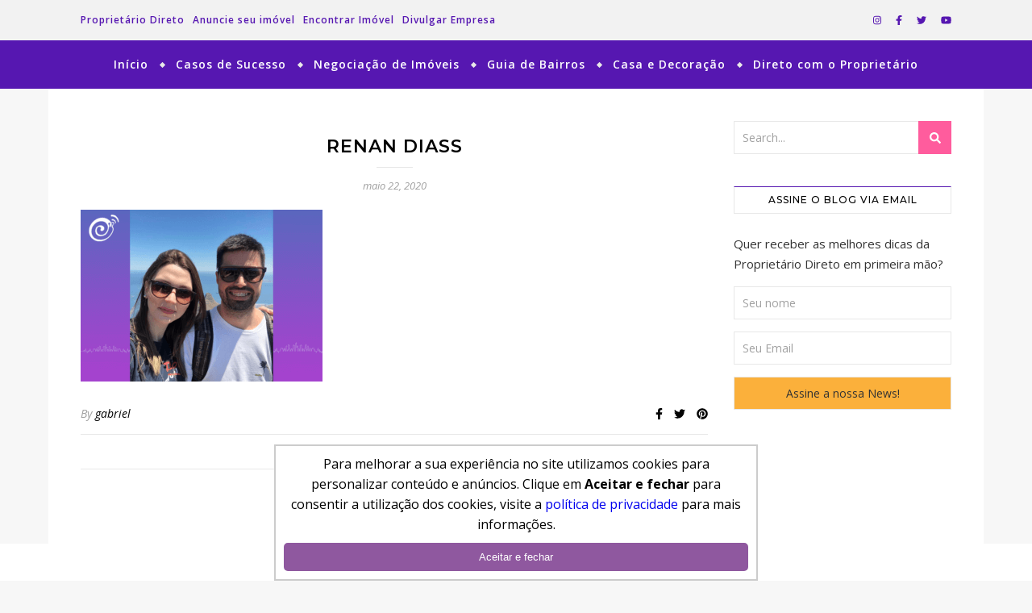

--- FILE ---
content_type: text/html; charset=UTF-8
request_url: https://blog.proprietariodireto.com.br/apartamento-comprado-butanta-pela-proprietariodireto/renan-diass/
body_size: 6333
content:
<!DOCTYPE html><html lang="pt-BR"><head><meta charset="UTF-8"><meta name="viewport" content="width=device-width, initial-scale=1.0, maximum-scale=1.0, user-scalable=no" />  <script async src="https://www.googletagmanager.com/gtag/js?id=G-1Y7E53N5B"></script> <script>window.dataLayer = window.dataLayer || [];
      function gtag(){dataLayer.push(arguments);}
      gtag('js', new Date());
      gtag('config', 'G-1Y7E53N5B');</script> <meta name='robots' content='index, follow, max-image-preview:large, max-snippet:-1, max-video-preview:-1' /><link type="text/css" media="all" href="https://blog.proprietariodireto.com.br/wp-content/cache/autoptimize/css/autoptimize_b612cdfe65552f6f594f0f808273c922.css" rel="stylesheet" /><title>Renan Diass - Blog Proprietário Direto</title><link rel="canonical" href="https://blog.proprietariodireto.com.br/apartamento-comprado-butanta-pela-proprietariodireto/renan-diass/" /><meta property="og:locale" content="pt_BR" /><meta property="og:type" content="article" /><meta property="og:title" content="Renan Diass - Blog Proprietário Direto" /><meta property="og:url" content="https://blog.proprietariodireto.com.br/apartamento-comprado-butanta-pela-proprietariodireto/renan-diass/" /><meta property="og:site_name" content="Blog Proprietário Direto" /><meta property="article:publisher" content="http://www.facebook.com/proprietariodireto" /><meta property="og:image" content="https://blog.proprietariodireto.com.br/apartamento-comprado-butanta-pela-proprietariodireto/renan-diass" /><meta property="og:image:width" content="1524" /><meta property="og:image:height" content="1080" /><meta property="og:image:type" content="image/png" /> <script type="application/ld+json" class="yoast-schema-graph">{"@context":"https://schema.org","@graph":[{"@type":"WebPage","@id":"https://blog.proprietariodireto.com.br/apartamento-comprado-butanta-pela-proprietariodireto/renan-diass/","url":"https://blog.proprietariodireto.com.br/apartamento-comprado-butanta-pela-proprietariodireto/renan-diass/","name":"Renan Diass - Blog Proprietário Direto","isPartOf":{"@id":"https://blog.proprietariodireto.com.br/#website"},"primaryImageOfPage":{"@id":"https://blog.proprietariodireto.com.br/apartamento-comprado-butanta-pela-proprietariodireto/renan-diass/#primaryimage"},"image":{"@id":"https://blog.proprietariodireto.com.br/apartamento-comprado-butanta-pela-proprietariodireto/renan-diass/#primaryimage"},"thumbnailUrl":"https://blog.proprietariodireto.com.br/wp-content/uploads/2020/05/Renan-Diass.png","datePublished":"2020-05-22T21:03:48+00:00","dateModified":"2020-05-22T21:03:48+00:00","breadcrumb":{"@id":"https://blog.proprietariodireto.com.br/apartamento-comprado-butanta-pela-proprietariodireto/renan-diass/#breadcrumb"},"inLanguage":"pt-BR","potentialAction":[{"@type":"ReadAction","target":["https://blog.proprietariodireto.com.br/apartamento-comprado-butanta-pela-proprietariodireto/renan-diass/"]}]},{"@type":"ImageObject","inLanguage":"pt-BR","@id":"https://blog.proprietariodireto.com.br/apartamento-comprado-butanta-pela-proprietariodireto/renan-diass/#primaryimage","url":"https://blog.proprietariodireto.com.br/wp-content/uploads/2020/05/Renan-Diass.png","contentUrl":"https://blog.proprietariodireto.com.br/wp-content/uploads/2020/05/Renan-Diass.png","width":1524,"height":1080},{"@type":"BreadcrumbList","@id":"https://blog.proprietariodireto.com.br/apartamento-comprado-butanta-pela-proprietariodireto/renan-diass/#breadcrumb","itemListElement":[{"@type":"ListItem","position":1,"name":"Home","item":"https://blog.proprietariodireto.com.br/"},{"@type":"ListItem","position":2,"name":"Analista economiza R$ 80 mil reais ao comprar apartamento pela Proprietário Direto","item":"https://blog.proprietariodireto.com.br/apartamento-comprado-butanta-pela-proprietariodireto/"},{"@type":"ListItem","position":3,"name":"Renan Diass"}]},{"@type":"WebSite","@id":"https://blog.proprietariodireto.com.br/#website","url":"https://blog.proprietariodireto.com.br/","name":"Blog Proprietário Direto","description":"Na Proprietário Direto você compra, vende e aluga imóveis de forma direta e com economia.","publisher":{"@id":"https://blog.proprietariodireto.com.br/#organization"},"potentialAction":[{"@type":"SearchAction","target":{"@type":"EntryPoint","urlTemplate":"https://blog.proprietariodireto.com.br/?s={search_term_string}"},"query-input":"required name=search_term_string"}],"inLanguage":"pt-BR"},{"@type":"Organization","@id":"https://blog.proprietariodireto.com.br/#organization","name":"Blog Proprietário Direto","url":"https://blog.proprietariodireto.com.br/","logo":{"@type":"ImageObject","inLanguage":"pt-BR","@id":"https://blog.proprietariodireto.com.br/#/schema/logo/image/","url":"https://blog.proprietariodireto.com.br/wp-content/uploads/2023/07/cropped-cropped-cropped-cropped-Proprietariodireto_horizontal-1.png","contentUrl":"https://blog.proprietariodireto.com.br/wp-content/uploads/2023/07/cropped-cropped-cropped-cropped-Proprietariodireto_horizontal-1.png","width":505,"height":504,"caption":"Blog Proprietário Direto"},"image":{"@id":"https://blog.proprietariodireto.com.br/#/schema/logo/image/"},"sameAs":["http://www.facebook.com/proprietariodireto","https://twitter.com/PropDireto","https://www.instagram.com/proprietariodireto/","https://www.youtube.com/ProprietariodiretoBr"]}]}</script> <link rel='dns-prefetch' href='//cdnjs.cloudflare.com' /><link rel='dns-prefetch' href='//www.googletagmanager.com' /><link rel='dns-prefetch' href='//fonts.googleapis.com' /><link rel='dns-prefetch' href='//pagead2.googlesyndication.com' /><link rel="alternate" type="application/rss+xml" title="Feed para Blog Proprietário Direto &raquo;" href="https://blog.proprietariodireto.com.br/feed/" /><link rel="alternate" type="application/rss+xml" title="Feed de comentários para Blog Proprietário Direto &raquo;" href="https://blog.proprietariodireto.com.br/comments/feed/" /> <script type="text/javascript">window._wpemojiSettings = {"baseUrl":"https:\/\/s.w.org\/images\/core\/emoji\/14.0.0\/72x72\/","ext":".png","svgUrl":"https:\/\/s.w.org\/images\/core\/emoji\/14.0.0\/svg\/","svgExt":".svg","source":{"concatemoji":"https:\/\/blog.proprietariodireto.com.br\/wp-includes\/js\/wp-emoji-release.min.js?ver=6.2.2"}};
/*! This file is auto-generated */
!function(e,a,t){var n,r,o,i=a.createElement("canvas"),p=i.getContext&&i.getContext("2d");function s(e,t){p.clearRect(0,0,i.width,i.height),p.fillText(e,0,0);e=i.toDataURL();return p.clearRect(0,0,i.width,i.height),p.fillText(t,0,0),e===i.toDataURL()}function c(e){var t=a.createElement("script");t.src=e,t.defer=t.type="text/javascript",a.getElementsByTagName("head")[0].appendChild(t)}for(o=Array("flag","emoji"),t.supports={everything:!0,everythingExceptFlag:!0},r=0;r<o.length;r++)t.supports[o[r]]=function(e){if(p&&p.fillText)switch(p.textBaseline="top",p.font="600 32px Arial",e){case"flag":return s("\ud83c\udff3\ufe0f\u200d\u26a7\ufe0f","\ud83c\udff3\ufe0f\u200b\u26a7\ufe0f")?!1:!s("\ud83c\uddfa\ud83c\uddf3","\ud83c\uddfa\u200b\ud83c\uddf3")&&!s("\ud83c\udff4\udb40\udc67\udb40\udc62\udb40\udc65\udb40\udc6e\udb40\udc67\udb40\udc7f","\ud83c\udff4\u200b\udb40\udc67\u200b\udb40\udc62\u200b\udb40\udc65\u200b\udb40\udc6e\u200b\udb40\udc67\u200b\udb40\udc7f");case"emoji":return!s("\ud83e\udef1\ud83c\udffb\u200d\ud83e\udef2\ud83c\udfff","\ud83e\udef1\ud83c\udffb\u200b\ud83e\udef2\ud83c\udfff")}return!1}(o[r]),t.supports.everything=t.supports.everything&&t.supports[o[r]],"flag"!==o[r]&&(t.supports.everythingExceptFlag=t.supports.everythingExceptFlag&&t.supports[o[r]]);t.supports.everythingExceptFlag=t.supports.everythingExceptFlag&&!t.supports.flag,t.DOMReady=!1,t.readyCallback=function(){t.DOMReady=!0},t.supports.everything||(n=function(){t.readyCallback()},a.addEventListener?(a.addEventListener("DOMContentLoaded",n,!1),e.addEventListener("load",n,!1)):(e.attachEvent("onload",n),a.attachEvent("onreadystatechange",function(){"complete"===a.readyState&&t.readyCallback()})),(e=t.source||{}).concatemoji?c(e.concatemoji):e.wpemoji&&e.twemoji&&(c(e.twemoji),c(e.wpemoji)))}(window,document,window._wpemojiSettings);</script> <link rel='stylesheet' id='bard_enqueue_Kalam-css' href='https://fonts.googleapis.com/css?family=Kalam%3A100%2C200%2C300%2C400%2C400i%2C500%2C600%2C700%2C800%2C900&#038;ver=1.0.0' type='text/css' media='all' /><link rel='stylesheet' id='bard_enqueue_Open_Sans-css' href='https://fonts.googleapis.com/css?family=Open+Sans%3A100%2C200%2C300%2C400%2C400i%2C500%2C600%2C700%2C800%2C900&#038;ver=1.0.0' type='text/css' media='all' /><link rel='stylesheet' id='bard_enqueue_Montserrat-css' href='https://fonts.googleapis.com/css?family=Montserrat%3A100%2C200%2C300%2C400%2C400i%2C500%2C600%2C700%2C800%2C900&#038;ver=1.0.0' type='text/css' media='all' /> <script type='text/javascript' id='gw-tweenmax-js-before'>var oldGS=window.GreenSockGlobals,oldGSQueue=window._gsQueue,oldGSDefine=window._gsDefine;window._gsDefine=null;delete(window._gsDefine);var gwGS=window.GreenSockGlobals={};</script> <script type='text/javascript' src='https://cdnjs.cloudflare.com/ajax/libs/gsap/1.11.2/TweenMax.min.js' id='gw-tweenmax-js'></script> <script type='text/javascript' id='gw-tweenmax-js-after'>try{window.GreenSockGlobals=null;window._gsQueue=null;window._gsDefine=null;delete(window.GreenSockGlobals);delete(window._gsQueue);delete(window._gsDefine);window.GreenSockGlobals=oldGS;window._gsQueue=oldGSQueue;window._gsDefine=oldGSDefine;}catch(e){}</script>  <script type='text/javascript' src='https://www.googletagmanager.com/gtag/js?id=UA-1612578-11' id='google_gtagjs-js' async></script> <script type='text/javascript' id='google_gtagjs-js-after'>window.dataLayer = window.dataLayer || [];function gtag(){dataLayer.push(arguments);}
gtag('set', 'linker', {"domains":["blog.proprietariodireto.com.br"]} );
gtag("js", new Date());
gtag("set", "developer_id.dZTNiMT", true);
gtag("config", "UA-1612578-11", {"anonymize_ip":true});
gtag("config", "G-G1Y7E53N5B");</script> <link rel="https://api.w.org/" href="https://blog.proprietariodireto.com.br/wp-json/" /><link rel="alternate" type="application/json" href="https://blog.proprietariodireto.com.br/wp-json/wp/v2/media/16804" /><link rel="EditURI" type="application/rsd+xml" title="RSD" href="https://blog.proprietariodireto.com.br/xmlrpc.php?rsd" /><link rel="wlwmanifest" type="application/wlwmanifest+xml" href="https://blog.proprietariodireto.com.br/wp-includes/wlwmanifest.xml" /><meta name="generator" content="WordPress 6.2.2" /><link rel='shortlink' href='https://blog.proprietariodireto.com.br/?p=16804' /><link rel="alternate" type="application/json+oembed" href="https://blog.proprietariodireto.com.br/wp-json/oembed/1.0/embed?url=https%3A%2F%2Fblog.proprietariodireto.com.br%2Fapartamento-comprado-butanta-pela-proprietariodireto%2Frenan-diass%2F" /><link rel="alternate" type="text/xml+oembed" href="https://blog.proprietariodireto.com.br/wp-json/oembed/1.0/embed?url=https%3A%2F%2Fblog.proprietariodireto.com.br%2Fapartamento-comprado-butanta-pela-proprietariodireto%2Frenan-diass%2F&#038;format=xml" /> <script data-cfasync="false">window.a2a_config=window.a2a_config||{};a2a_config.callbacks=[];a2a_config.overlays=[];a2a_config.templates={};a2a_localize = {
	Share: "Compartilhar",
	Save: "Salvar",
	Subscribe: "Inscrever",
	Email: "Email",
	Bookmark: "Favoritos",
	ShowAll: "Mostrar tudo",
	ShowLess: "Mostrar menos",
	FindServices: "Procurar serviço(s)",
	FindAnyServiceToAddTo: "Encontrar rapidamente qualquer serviço para",
	PoweredBy: "Serviço fornecido por",
	ShareViaEmail: "Share via email",
	SubscribeViaEmail: "Subscribe via email",
	BookmarkInYourBrowser: "Adicionar aos favoritos",
	BookmarkInstructions: "Press Ctrl+D or \u2318+D to bookmark this page",
	AddToYourFavorites: "Adicionar a favoritos",
	SendFromWebOrProgram: "Send from any email address or email program",
	EmailProgram: "Email program",
	More: "More&#8230;",
	ThanksForSharing: "Thanks for sharing!",
	ThanksForFollowing: "Thanks for following!"
};

(function(d,s,a,b){a=d.createElement(s);b=d.getElementsByTagName(s)[0];a.async=1;a.src="https://static.addtoany.com/menu/page.js";b.parentNode.insertBefore(a,b);})(document,"script");</script> <meta name="generator" content="Site Kit by Google 1.105.0" /><meta name="google-adsense-platform-account" content="ca-host-pub-2644536267352236"><meta name="google-adsense-platform-domain" content="sitekit.withgoogle.com"><meta name="generator" content="Powered by WPBakery Page Builder - drag and drop page builder for WordPress."/> <!--[if lte IE 9]><link rel="stylesheet" type="text/css" href="https://blog.proprietariodireto.com.br/wp-content/plugins/js_composer/assets/css/vc_lte_ie9.min.css" media="screen"><![endif]-->  <script async="async" src="https://pagead2.googlesyndication.com/pagead/js/adsbygoogle.js?client=ca-pub-9105469992112995&amp;host=ca-host-pub-2644536267352236" crossorigin="anonymous" type="text/javascript"></script> <link rel="icon" href="https://blog.proprietariodireto.com.br/wp-content/uploads/2021/03/logo_mini.png" sizes="32x32" /><link rel="icon" href="https://blog.proprietariodireto.com.br/wp-content/uploads/2021/03/logo_mini.png" sizes="192x192" /><link rel="apple-touch-icon" href="https://blog.proprietariodireto.com.br/wp-content/uploads/2021/03/logo_mini.png" /><meta name="msapplication-TileImage" content="https://blog.proprietariodireto.com.br/wp-content/uploads/2021/03/logo_mini.png" /> <noscript><style type="text/css">.wpb_animate_when_almost_visible { opacity: 1; }</style></noscript></head><body class="attachment attachment-template-default single single-attachment postid-16804 attachmentid-16804 attachment-png custom-background wp-custom-logo wp-embed-responsive the7-core-ver-2.0.1 wpb-js-composer js-comp-ver-5.7 vc_responsive"><div class="bard-preloader-wrap"><div class="logo-img"> <img src="https://blog.proprietariodireto.com.br/wp-content/uploads/2023/07/cropped-cropped-cropped-cropped-Proprietariodireto_horizontal-1.png" alt="Blog Proprietário Direto"></div></div><div id="page-wrap"><div id="page-header" ><div id="top-bar" class="clear-fix"><div class="boxed-wrapper"><div class="top-bar-socials"> <a href="https://www.instagram.com/proprietariodireto/" target="_blank"> <span class="top-bar-socials-icon"><i class="fab fa-instagram"></i></span> </a> <a href="https://www.facebook.com/ProprietarioDireto" target="_blank"> <span class="top-bar-socials-icon"><i class="fab fa-facebook-f"></i></span> </a> <a href="https://twitter.com/PropDireto" target="_blank"> <span class="top-bar-socials-icon"><i class="fab fa-twitter"></i></span> </a> <a href="https://www.youtube.com/ProprietariodiretoBr" target="_blank"> <span class="top-bar-socials-icon"><i class="fab fa-youtube"></i></span> </a></div><nav class="top-menu-container"><ul id="top-menu" class=""><li id="menu-item-19851" class="menu-item menu-item-type-custom menu-item-object-custom menu-item-19851"><a href="https://www.proprietariodireto.com.br/">Proprietário Direto</a></li><li id="menu-item-15066" class="menu-item menu-item-type-custom menu-item-object-custom menu-item-15066"><a target="_blank" rel="noopener" href="https://www.proprietariodireto.com.br/imoveis-direto-com-proprietario-cadastrar-imovel">Anuncie seu imóvel</a></li><li id="menu-item-19856" class="menu-item menu-item-type-custom menu-item-object-custom menu-item-19856"><a href="https://www.proprietariodireto.com.br/venda/imovel/direto-com-proprietario">Encontrar Imóvel</a></li><li id="menu-item-19875" class="menu-item menu-item-type-custom menu-item-object-custom menu-item-19875"><a href="https://www.proprietariodireto.com.br/divulgar-empresa">Divulgar Empresa</a></li></ul></nav></div></div><div id="main-nav" class="clear-fix" data-fixed="1"><div class="boxed-wrapper"><div class="main-nav-buttons"></div><div class="main-nav-icons"></div><nav class="main-menu-container"><ul id="main-menu" class=""><li id="menu-item-19905" class="menu-item menu-item-type-custom menu-item-object-custom menu-item-home menu-item-19905"><a href="https://blog.proprietariodireto.com.br">Início</a></li><li id="menu-item-15071" class="menu-item menu-item-type-taxonomy menu-item-object-category menu-item-15071"><a href="https://blog.proprietariodireto.com.br/categoria/casos-de-sucesso/">Casos de Sucesso</a></li><li id="menu-item-15068" class="menu-item menu-item-type-taxonomy menu-item-object-category menu-item-15068"><a href="https://blog.proprietariodireto.com.br/categoria/negociacao-de-imoveis/">Negociação de Imóveis</a></li><li id="menu-item-19868" class="menu-item menu-item-type-taxonomy menu-item-object-category menu-item-19868"><a href="https://blog.proprietariodireto.com.br/categoria/guia-de-bairros/">Guia de Bairros</a></li><li id="menu-item-15069" class="menu-item menu-item-type-taxonomy menu-item-object-category menu-item-15069"><a href="https://blog.proprietariodireto.com.br/categoria/tendencias/casa-e-decoracao/">Casa e Decoração</a></li><li id="menu-item-15070" class="menu-item menu-item-type-taxonomy menu-item-object-category menu-item-15070"><a href="https://blog.proprietariodireto.com.br/categoria/direto-com-o-proprietario/">Direto com o Proprietário</a></li></ul></nav> <span class="mobile-menu-btn"><div> <i class="fas fa-chevron-down"></i></div> </span></div><nav class="mobile-menu-container"><ul id="mobile-menu" class=""><li class="menu-item menu-item-type-custom menu-item-object-custom menu-item-home menu-item-19905"><a href="https://blog.proprietariodireto.com.br">Início</a></li><li class="menu-item menu-item-type-taxonomy menu-item-object-category menu-item-15071"><a href="https://blog.proprietariodireto.com.br/categoria/casos-de-sucesso/">Casos de Sucesso</a></li><li class="menu-item menu-item-type-taxonomy menu-item-object-category menu-item-15068"><a href="https://blog.proprietariodireto.com.br/categoria/negociacao-de-imoveis/">Negociação de Imóveis</a></li><li class="menu-item menu-item-type-taxonomy menu-item-object-category menu-item-19868"><a href="https://blog.proprietariodireto.com.br/categoria/guia-de-bairros/">Guia de Bairros</a></li><li class="menu-item menu-item-type-taxonomy menu-item-object-category menu-item-15069"><a href="https://blog.proprietariodireto.com.br/categoria/tendencias/casa-e-decoracao/">Casa e Decoração</a></li><li class="menu-item menu-item-type-taxonomy menu-item-object-category menu-item-15070"><a href="https://blog.proprietariodireto.com.br/categoria/direto-com-o-proprietario/">Direto com o Proprietário</a></li></ul></nav></div></div><div class="page-content"><div class="main-content clear-fix boxed-wrapper" data-layout="rsidebar" data-sidebar-sticky="1" data-sidebar-width="270"><div class="main-container"><article id="post-16804" class="post-16804 attachment type-attachment status-inherit hentry"><div class="post-media"></div><header class="post-header"><h1 class="post-title">Renan Diass</h1><div class="border-divider"></div><div class="post-meta clear-fix"> <span class="post-date">maio 22, 2020</span> <span class="meta-sep">/</span></div></header><div class="post-content"><p class="attachment"><a href='https://blog.proprietariodireto.com.br/wp-content/uploads/2020/05/Renan-Diass.png'><img width="300" height="213" src="https://blog.proprietariodireto.com.br/wp-content/uploads/2020/05/Renan-Diass-300x213.png" class="attachment-medium size-medium" alt="" decoding="async" loading="lazy" srcset="https://blog.proprietariodireto.com.br/wp-content/uploads/2020/05/Renan-Diass-300x213.png 300w, https://blog.proprietariodireto.com.br/wp-content/uploads/2020/05/Renan-Diass-768x544.png 768w, https://blog.proprietariodireto.com.br/wp-content/uploads/2020/05/Renan-Diass-550x390.png 550w, https://blog.proprietariodireto.com.br/wp-content/uploads/2020/05/Renan-Diass.png 1524w" sizes="(max-width: 300px) 100vw, 300px" /></a></p></div><footer class="post-footer"> <span class="post-author">By&nbsp;<a href="https://blog.proprietariodireto.com.br/author/gabriel/" title="Posts de gabriel" rel="author">gabriel</a></span><div class="post-share"> <a class="facebook-share" target="_blank" href="https://www.facebook.com/sharer/sharer.php?u=https://blog.proprietariodireto.com.br/apartamento-comprado-butanta-pela-proprietariodireto/renan-diass/"> <i class="fab fa-facebook-f"></i> </a> <a class="twitter-share" target="_blank" href="https://twitter.com/intent/tweet?url=https://blog.proprietariodireto.com.br/apartamento-comprado-butanta-pela-proprietariodireto/renan-diass/"> <i class="fab fa-twitter"></i> </a> <a class="pinterest-share" target="_blank" href="https://pinterest.com/pin/create/button/?url=https://blog.proprietariodireto.com.br/apartamento-comprado-butanta-pela-proprietariodireto/renan-diass/&#038;media=https://blog.proprietariodireto.com.br/wp-content/uploads/2020/05/Renan-Diass.png&#038;description=Renan%20Diass"> <i class="fab fa-pinterest"></i> </a></div></footer></article><div class="single-navigation"></div></div><div class="sidebar-right-wrap"><aside class="sidebar-right"><div id="search-2" class="bard-widget widget_search"><form role="search" method="get" id="searchform" class="clear-fix" action="https://blog.proprietariodireto.com.br/"><input type="search" name="s" id="s" placeholder="Search..." data-placeholder="Type &amp; hit Enter..." value="" /><span class="svg-fa-wrap"><i class="fa fa-search"></i></span><input type="submit" id="searchsubmit" value="st" /></form></div><div id="sml_subscribe_widget" class="bard-widget sml_subscribe_widget_display"><div class="widget-title"><h4>Assine o blog via email</h4></div><div class="textwidget"><form class="sml_subscribe" method="post"><input class="sml_hiddenfield" name="sml_subscribe" type="hidden" value="1"><p class="prepend">Quer receber as melhores dicas da Proprietário Direto em primeira mão?</p><p class="sml_name"><label class="sml_namelabel" for="sml_name"></label><input class="sml_nameinput" placeholder="Seu nome" name="sml_name" type="text" value=""></p><p class="sml_email"><label class="sml_emaillabel" for="sml_email"></label><input class="sml_emailinput" name="sml_email" placeholder="Seu Email" type="text" value=""></p><p class="sml_submit"><input name="submit" class="btn sml_submitbtn" type="submit" value="Assine a nossa News!"></p></form></div></div></aside></div></div></div><footer id="page-footer" class="clear-fix"><div class="footer-socials"> <a href="https://www.instagram.com/proprietariodireto/" target="_blank"> <span class="footer-socials-icon"><i class="fab fa-instagram"></i></span> <span>Instagram</span> </a> <a href="https://www.facebook.com/ProprietarioDireto" target="_blank"> <span class="footer-socials-icon"><i class="fab fa-facebook-f"></i></span> <span>Facebook</span> </a> <a href="https://twitter.com/PropDireto" target="_blank"> <span class="footer-socials-icon"><i class="fab fa-twitter"></i></span> <span>Twitter</span> </a> <a href="https://www.youtube.com/ProprietariodiretoBr" target="_blank"> <span class="footer-socials-icon"><i class="fab fa-youtube"></i></span> <span>Youtube</span> </a></div><div class="footer-copyright"><div class="page-footer-inner boxed-wrapper"><div class="footer-logo"> <a href="https://blog.proprietariodireto.com.br/" title="Blog Proprietário Direto"> <img src="https://blog.proprietariodireto.com.br/wp-content/uploads/2023/07/cropped-Proprietariodireto_horizontal-1-1-1.png" width="703" height="95" alt="Blog Proprietário Direto"> </a></div><div class="copyright-info"> &copy; Copyright 2026<nav class="footer-menu-container"><ul id="footer-menu" class=""><li id="menu-item-19852" class="menu-item menu-item-type-custom menu-item-object-custom menu-item-19852"><a href="https://proprietariodireto.zendesk.com/hc/pt-br">Central de Ajuda</a></li><li id="menu-item-19853" class="menu-item menu-item-type-custom menu-item-object-custom menu-item-19853"><a href="https://www.proprietariodireto.com.br/vender-apartamento">Como anunciar</a></li><li id="menu-item-19854" class="menu-item menu-item-type-custom menu-item-object-custom menu-item-19854"><a href="https://www.proprietariodireto.com.br/busca-de-imoveis">Busca de Imóveis</a></li><li id="menu-item-19855" class="menu-item menu-item-type-custom menu-item-object-custom menu-item-19855"><a href="https://www.proprietariodireto.com.br/servicos/">Reformas e Projetos</a></li></ul></nav></div> <span class="scrolltop"> <span class="icon-angle-up"></span> <span>Back to top</span> </span></div></div></footer></div> <script type='text/javascript' id='contact-form-7-js-extra'>var wpcf7 = {"apiSettings":{"root":"https:\/\/blog.proprietariodireto.com.br\/wp-json\/contact-form-7\/v1","namespace":"contact-form-7\/v1"}};</script> <script type="text/javascript" defer src="https://blog.proprietariodireto.com.br/wp-content/cache/autoptimize/js/autoptimize_3bb3d5be27cdfb03fd2d93d4468fd7c3.js"></script></body></html>

--- FILE ---
content_type: text/html; charset=utf-8
request_url: https://www.google.com/recaptcha/api2/aframe
body_size: 267
content:
<!DOCTYPE HTML><html><head><meta http-equiv="content-type" content="text/html; charset=UTF-8"></head><body><script nonce="22w7720IRydiQpUOh6jwZw">/** Anti-fraud and anti-abuse applications only. See google.com/recaptcha */ try{var clients={'sodar':'https://pagead2.googlesyndication.com/pagead/sodar?'};window.addEventListener("message",function(a){try{if(a.source===window.parent){var b=JSON.parse(a.data);var c=clients[b['id']];if(c){var d=document.createElement('img');d.src=c+b['params']+'&rc='+(localStorage.getItem("rc::a")?sessionStorage.getItem("rc::b"):"");window.document.body.appendChild(d);sessionStorage.setItem("rc::e",parseInt(sessionStorage.getItem("rc::e")||0)+1);localStorage.setItem("rc::h",'1768815396121');}}}catch(b){}});window.parent.postMessage("_grecaptcha_ready", "*");}catch(b){}</script></body></html>